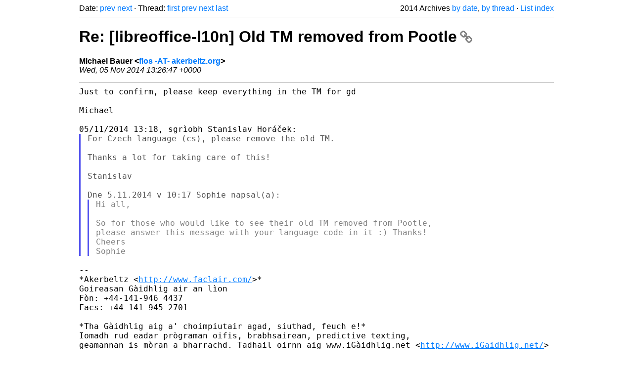

--- FILE ---
content_type: text/html
request_url: https://listarchives.libreoffice.org/global/l10n/2014/msg00914.html
body_size: 2718
content:
<!-- MHonArc v2.6.19+ -->
<!--X-Head-End-->
<!DOCTYPE html>
<html lang="en">
<head>
 <meta charset="UTF-8">
 <meta name="viewport" content="width=device-width, initial-scale=1.0">
 <title>Re: [libreoffice-l10n] Old TM removed from Pootle &ndash; The Document Foundation Mailing List Archives</title>
 <link href="/mhonarc.css" rel="stylesheet">
 <link href="/css/font-awesome.min.css" rel="stylesheet">
 <link href="https://listarchives.tdf.io/i/Ou3hJ7Cw5dr8a7PBRfPSg8kB" rel="bookmark"/>
</head>
<body>
 <div class="container">
<!--X-Body-Begin-->
<!--X-User-Header-->
<!--X-User-Header-End-->
<!--X-TopPNI-->
 <div class="topnav">
  Date: <a class="button" href="msg00913.html" title="Subject: Re: [libreoffice-l10n] Old TM removed from Pootle&#10;From: Stanislav Horáček&#10;Date: Wed, 05 Nov 2014 14:18:26 +0100">prev</a> <a class="button" href="msg00915.html" title="Subject: Re: [libreoffice-l10n] Multilingual planet&#10;From: Cheng-Chia Tseng&#10;Date: Wed, 5 Nov 2014 21:36:16 +0800">next</a> &middot;
  Thread: <a class="button" href="msg00902.html" title="Subject: [libreoffice-l10n] Old TM removed from Pootle&#10;From: Sophie&#10;Date: Wed, 05 Nov 2014 10:17:59 +0100">first</a> <a class="button" href="msg00913.html" title="Subject: Re: [libreoffice-l10n] Old TM removed from Pootle&#10;From: Stanislav Horáček&#10;Date: Wed, 05 Nov 2014 14:18:26 +0100">prev</a> <a class="button" href="msg00934.html" title="Subject: Re: [libreoffice-l10n] Old TM removed from Pootle&#10;From: Stuart Swales&#10;Date: Thu, 06 Nov 2014 11:37:08 +0000">next</a> <a class="button" href="msg00992.html" title="Subject: Re: [libreoffice-l10n] Old TM removed from Pootle&#10;From: அருண் குமார் - Arun Kumar&#10;Date: Sun, 23 Nov 2014 16:30:22 +0530">last</a>
  <div class="topnav-right">
   2014 Archives <a href="mail2.html#00914">by date</a>,
   <a href="thrd2.html#00914">by thread</a> &middot;
   <a href="./..">List index</a>
  </div>
 </div>
 <hr>

<!--X-TopPNI-End-->
<!--X-MsgBody-->
<!--X-Subject-Header-Begin-->
 <h1><a href="https://listarchives.tdf.io/i/Ou3hJ7Cw5dr8a7PBRfPSg8kB" title="Permalink: Re: [libreoffice-l10n] Old TM removed from Pootle" rel="bookmark" class="permalink">Re: [libreoffice-l10n] Old TM removed from Pootle<i class="fa fa-link"></i></a></h1>
<!--X-Subject-Header-End-->
<!--X-Head-of-Message-->
<ul class="msgfields">
<li><!--From--> <b>Michael Bauer &lt;<a href="mailto:noreply@example.net?Subject=Re:%20%5Blibreoffice-l10n%5D%20Old%20TM%20removed%20from%20Pootle&In-Reply-To=545A2597.3070405%40akerbeltz.org">fios -AT- akerbeltz.org</a>&gt;</b></li>
<li><!--Date--> <i>Wed, 05 Nov 2014 13:26:47 +0000</i></li>
</ul>
<!--X-Head-of-Message-End-->
<!--X-Head-Body-Sep-Begin-->
<hr>
<!--X-Head-Body-Sep-End-->
<!--X-Body-of-Message-->
<pre style="margin: 0em;">
Just to confirm, please keep everything in the TM for gd

Michael

05/11/2014 13:18, sgrìobh Stanislav Horáček:
</pre><blockquote class="mhquote"><pre style="margin: 0em;">
For Czech language (cs), please remove the old TM.

Thanks a lot for taking care of this!

Stanislav

Dne 5.11.2014 v 10:17 Sophie napsal(a):
</pre><blockquote class="mhquote"><pre style="margin: 0em;">
Hi all,

So for those who would like to see their old TM removed from Pootle,
please answer this message with your language code in it :) Thanks!
Cheers
Sophie
</pre></blockquote></blockquote><pre style="margin: 0em;">

--
*Akerbeltz &lt;<a  rel="nofollow" href="http://www.faclair.com/">http://www.faclair.com/</a>&gt;*
Goireasan Gàidhlig air an lìon
Fòn: +44-141-946 4437
Facs: +44-141-945 2701

*Tha Gàidhlig aig a' choimpiutair agad, siuthad, feuch e!*
Iomadh rud eadar prògraman oifis, brabhsairean, predictive texting,
</pre><tt>geamannan is mòran a bharrachd. Tadhail oirnn aig www.iGàidhlig.net 
</tt><tt>&lt;<a  rel="nofollow" href="http://www.iGaidhlig.net/">http://www.iGaidhlig.net/</a>&gt;
</tt><pre style="margin: 0em;">

--
To unsubscribe e-mail to: l10n+unsubscribe@global.libreoffice.org
Problems? <a  rel="nofollow" href="http://www.libreoffice.org/get-help/mailing-lists/how-to-unsubscribe/">http://www.libreoffice.org/get-help/mailing-lists/how-to-unsubscribe/</a>
Posting guidelines + more: <a  rel="nofollow" href="http://wiki.documentfoundation.org/Netiquette">http://wiki.documentfoundation.org/Netiquette</a>
List archive: <a  rel="nofollow" href="http://listarchives.libreoffice.org/global/l10n/">http://listarchives.libreoffice.org/global/l10n/</a>
All messages sent to this list will be publicly archived and cannot be deleted
</pre>
<!--X-Body-of-Message-End-->
<!--X-MsgBody-End-->
<!--X-Follow-Ups-->
<hr>
<h3 class="tslice">Context</h3>
<ul class="tslice">
<li><strong>Re: [libreoffice-l10n] Old TM removed from Pootle</strong> <span class="tli-info">(continued)</span>
<ul>
  <li><a id="00906" href="msg00906.html" title="Subject: Re: [libreoffice-l10n] Old TM removed from Pootle&#10;From: Christian Kühl&#10;Date: Wed, 05 Nov 2014 11:04:04 +0100">Re: [libreoffice-l10n] Old TM removed from Pootle</a> &middot; <em>Christian Kühl</em>
<ul>
  <li><a id="00911" href="msg00911.html" title="Subject: Re: [libreoffice-l10n] Old TM removed from Pootle&#10;From: Anton Meixome&#10;Date: Wed, 5 Nov 2014 11:47:40 +0100">Re: [libreoffice-l10n] Old TM removed from Pootle</a> &middot; <em>Anton Meixome</em>
<ul>
  <li><a id="00925" href="msg00925.html" title="Subject: Re: [libreoffice-l10n] Old TM removed from Pootle&#10;From: Tom Davies&#10;Date: Wed, 5 Nov 2014 11:04:15 +0000">Re: [libreoffice-l10n] Old TM removed from Pootle</a> &middot; <em>Tom Davies</em>
<ul>
  <li><a id="00926" href="msg00926.html" title="Subject: Re: [libreoffice-l10n] Old TM removed from Pootle&#10;From: Jesper Hertel&#10;Date: Thu, 6 Nov 2014 01:20:59 +0100">Re: [libreoffice-l10n] Old TM removed from Pootle</a> &middot; <em>Jesper Hertel</em>
</li>
  <li><a id="00930" href="msg00930.html" title="Subject: Re: [libreoffice-l10n] Old TM removed from Pootle&#10;From: Sophie&#10;Date: Thu, 06 Nov 2014 08:49:54 +0100">Re: [libreoffice-l10n] Old TM removed from Pootle</a> &middot; <em>Sophie</em>
<ul>
  <li><a id="00936" href="msg00936.html" title="Subject: Re: [libreoffice-l10n] Old TM removed from Pootle&#10;From: Jesper Hertel&#10;Date: Thu, 6 Nov 2014 22:36:57 +0100">Re: [libreoffice-l10n] Old TM removed from Pootle</a> &middot; <em>Jesper Hertel</em>
<ul>
  <li><a id="00939" href="msg00939.html" title="Subject: Re: [libreoffice-l10n] Old TM removed from Pootle&#10;From: Stanislav Horáček&#10;Date: Fri, 07 Nov 2014 09:15:57 +0100">Re: [libreoffice-l10n] Old TM removed from Pootle</a> &middot; <em>Stanislav Horáček</em>
</li>
</ul>
</li>
</ul>
</li>
</ul>
</li>
</ul>
</li>
  <li><a id="00931" href="msg00931.html" title="Subject: Re: [libreoffice-l10n] Old TM removed from Pootle&#10;From: Christian Lohmaier&#10;Date: Thu, 6 Nov 2014 11:31:35 +0100">Re: [libreoffice-l10n] Old TM removed from Pootle</a> &middot; <em>Christian Lohmaier</em>
<ul>
  <li><a id="00937" href="msg00937.html" title="Subject: Re: [libreoffice-l10n] Old TM removed from Pootle&#10;From: Christian Kühl&#10;Date: Fri, 07 Nov 2014 06:35:46 +0100">Re: [libreoffice-l10n] Old TM removed from Pootle</a> &middot; <em>Christian Kühl</em>
</li>
</ul>
</li>
</ul>
</li>
  <li><a id="00913" href="msg00913.html" title="Subject: Re: [libreoffice-l10n] Old TM removed from Pootle&#10;From: Stanislav Horáček&#10;Date: Wed, 05 Nov 2014 14:18:26 +0100">Re: [libreoffice-l10n] Old TM removed from Pootle</a> &middot; <em>Stanislav Horáček</em>
<ul>
<li><strong>Re: [libreoffice-l10n] Old TM removed from Pootle</strong> &middot; <em>Michael Bauer</em>
</li>
</ul>
</li>
  <li><a id="00934" href="msg00934.html" title="Subject: Re: [libreoffice-l10n] Old TM removed from Pootle&#10;From: Stuart Swales&#10;Date: Thu, 06 Nov 2014 11:37:08 +0000">Re: [libreoffice-l10n] Old TM removed from Pootle</a> &middot; <em>Stuart Swales</em>
</li>
  <li><a id="00956" href="msg00956.html" title="Subject: Re: [libreoffice-l10n] Old TM removed from Pootle&#10;From: Naruhiko Ogasawara&#10;Date: Tue, 11 Nov 2014 22:49:36 +0900">Re: [libreoffice-l10n] Old TM removed from Pootle</a> &middot; <em>Naruhiko Ogasawara</em>
<ul>
  <li><a id="00989" href="msg00989.html" title="Subject: Re: [libreoffice-l10n] Old TM removed from Pootle&#10;From: Baurzhan Muftakhidinov&#10;Date: Sun, 23 Nov 2014 07:45:28 +0600">Re: [libreoffice-l10n] Old TM removed from Pootle</a> &middot; <em>Baurzhan Muftakhidinov</em>
</li>
</ul>
</li>
  <li><a id="00991" href="msg00991.html" title="Subject: Re: [libreoffice-l10n] Old TM removed from Pootle&#10;From: Mihovil Stanic&#10;Date: Sun, 23 Nov 2014 09:25:53 +0100">Re: [libreoffice-l10n] Old TM removed from Pootle</a> &middot; <em>Mihovil Stanic</em>
<ul>
  <li><a id="00992" href="msg00992.html" title="Subject: Re: [libreoffice-l10n] Old TM removed from Pootle&#10;From: அருண் குமார் - Arun Kumar&#10;Date: Sun, 23 Nov 2014 16:30:22 +0530">Re: [libreoffice-l10n] Old TM removed from Pootle</a> &middot; <em>அருண் குமார் - Arun Kumar</em>
</li>
</ul>
</li>
</ul>
</li>
</ul>

<!--X-Follow-Ups-End-->
<!--X-References-->
<!--X-References-End-->
<!--X-BotPNI-->
<!-- -->

<!--X-BotPNI-End-->
<!--X-User-Footer-->
<!--X-User-Footer-End-->
   <hr>
 <div class="imprint">
  <a href="https://www.documentfoundation.org/privacy">Privacy Policy</a> |
  <a href="https://www.documentfoundation.org/imprint">Impressum (Legal Info)</a> |
  <em>Copyright information</em>: Unless otherwise specified, all text and images
  on this website are licensed under the
  <a rel="license" href="https://creativecommons.org/licenses/by-sa/3.0/">Creative Commons Attribution-Share Alike 3.0 License</a>.
  This does not include the source code of LibreOffice, which is
  licensed under the Mozilla Public License (<a href="https://www.libreoffice.org/download/license/">MPLv2</a>).
  &quot;LibreOffice&quot; and &quot;The Document Foundation&quot; are
  registered trademarks of their corresponding registered owners or are
  in actual use as trademarks in one or more countries. Their respective
  logos and icons are also subject to international copyright laws. Use
  thereof is explained in our <a href="https://wiki.documentfoundation.org/TradeMark_Policy">trademark policy</a>.
 </div>

 </div>
</body>
</html>
